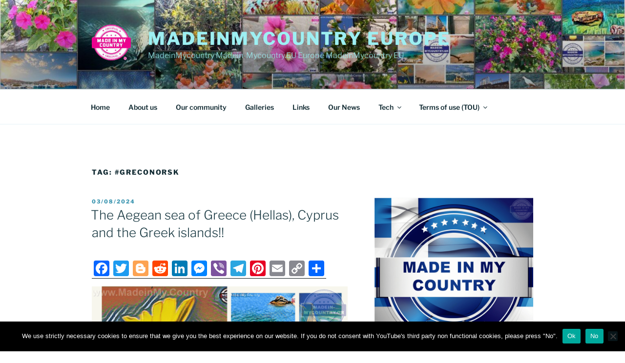

--- FILE ---
content_type: application/javascript
request_url: https://madein-mycountry.eu/wp-content/cache/wpo-minify/1765777730/assets/wpo-minify-footer-c0db110d.min.js
body_size: 264
content:

jQuery(document).ready(function(){var t=jQuery(window).width();jQuery(window).resize(function(){this.resizeTO&&clearTimeout(this.resizeTO),t!=jQuery(window).width()&&(this.resizeTO=setTimeout(function(){jQuery(this).trigger("resizeEnd")},500))}),jQuery(window).bind("resizeEnd",function(){t=jQuery(window).width(),jQuery(".cameronjonesweb_facebook_page_plugin").each(function(){var t,e,i,r,a,n,d=jQuery(this);"sdk"===d.data("method")?(t=d.children(".fb-page"),e=d,i=t.data("href"),r=e.width(),a=t.data("max-width"),n=d.attr("id"),1==jQuery(t).data("adapt-container-width")&&t.fadeOut("slow",function(){r<=a?t.attr("data-width",r):t.attr("data-width",a),t.load(i,function(){window.FB.XFBML.parse(document.getElementById(n),function(){t.fadeIn("slow")})})})):"iframe"===d.data("method")&&d.find("iframe").each(function(){console.log(jQuery(this).attr("src")),jQuery(this).attr("src",jQuery(this).attr("src"))})})})});


